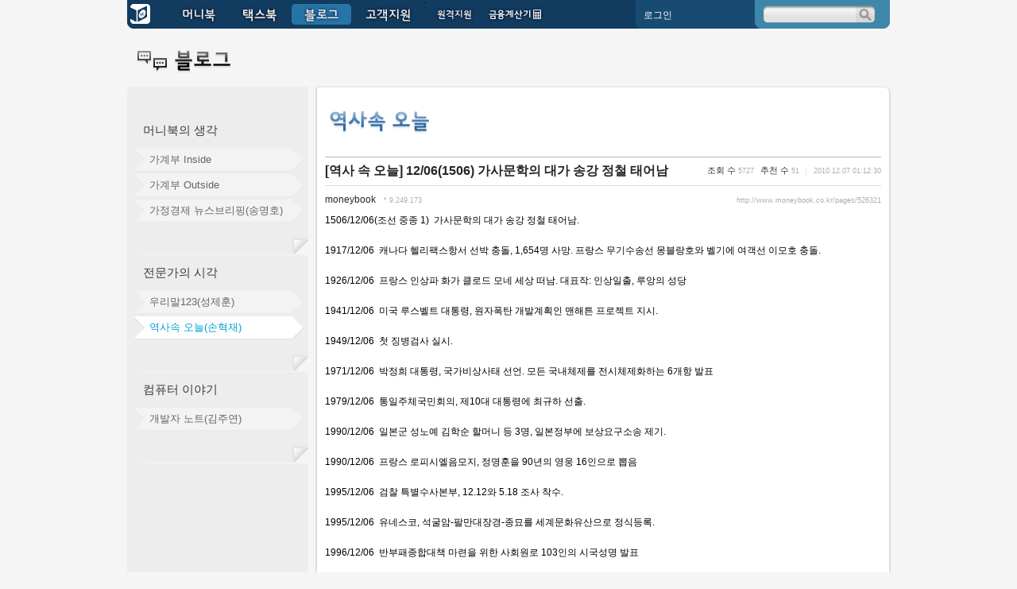

--- FILE ---
content_type: text/html; charset=UTF-8
request_url: http://www.moneybook.co.kr/pages/index.php?mid=blog_history&page=244&document_srl=526321
body_size: 7594
content:
<!DOCTYPE html PUBLIC "-//W3C//DTD XHTML 1.0 Transitional//EN" "http://www.w3.org/TR/xhtml1/DTD/xhtml1-transitional.dtd">
<html lang="ko" xml:lang="ko" xmlns="http://www.w3.org/1999/xhtml">
<head>
    <meta http-equiv="Content-Type" content="text/html; charset=UTF-8" />
    <meta name="Generator" content="XpressEngine 1.4.5.7" />
    <meta name="module" content="board" />
    <meta name="module_skin" content="moneybook" />
    <meta name="layout" content="YiWinny - MoneyBook (yiwinny)" />
        <meta name="layout_maker" content="YiWinny (http://YiWinny.com/)" />
        <meta http-equiv="imagetoolbar" content="no" />
    <title>머니북 - 역사속의 오늘(손혁재) - [역사 속 오늘] 12/06(1506) 가사문학의 대가 송강 정철 태어남</title>
    <link rel="stylesheet" href="./common/css/default.css" type="text/css" charset="UTF-8" media="all" />
    <link rel="stylesheet" href="./common/css/button.css" type="text/css" charset="UTF-8" media="all" />
    <link rel="stylesheet" href="./common/js/plugins/ui/jquery-ui.css" type="text/css" charset="UTF-8" media="all" />
    <link rel="stylesheet" href="./modules/board/skins/moneybook/css/board.css" type="text/css" charset="UTF-8" media="all" />
    <link rel="stylesheet" href="./modules/board/skins/moneybook/css/button.css" type="text/css" charset="UTF-8" media="all" />
    <link rel="stylesheet" href="./modules/board/skins/moneybook/css/pagination.css" type="text/css" charset="UTF-8" media="all" />
    <link rel="stylesheet" href="./modules/board/skins/moneybook/css/white.css" type="text/css" charset="UTF-8" media="all" />
    <link rel="stylesheet" href="/pages/pages/css/base.css" type="text/css" charset="UTF-8" media="" />
    <link rel="stylesheet" href="./modules/editor/styles/default/style.css" type="text/css" charset="UTF-8" media="all" />
    <link rel="stylesheet" href="./files/faceOff/237/layout.css" type="text/css" charset="UTF-8" media="all" />
    <script type="text/javascript" src="./common/js/jquery.js"></script>
    <script type="text/javascript" src="./common/js/x.js"></script>
    <script type="text/javascript" src="./common/js/common.js"></script>
    <script type="text/javascript" src="./common/js/js_app.js"></script>
    <script type="text/javascript" src="./common/js/xml_handler.js"></script>
    <script type="text/javascript" src="./common/js/xml_js_filter.js"></script>
    <script type="text/javascript" src="./modules/board/tpl/js/board.js"></script>
    <script type="text/javascript" src="/pages/pages/js/flash.js"></script>
    <script type="text/javascript" src="/pages/pages/js/moneybook.js"></script>
    <script type="text/javascript" src="/pages/widgets/login_info/skins/xe_official/js/login.js"></script>

    <script type="text/javascript">//<![CDATA[
        var current_url = "http://www.moneybook.co.kr/pages/?mid=blog_history&page=244&document_srl=526321";
        var request_uri = "http://www.moneybook.co.kr/pages/";
        var current_mid = "blog_history";
        var waiting_message = "서버에 요청중입니다. 잠시만 기다려주세요.";
        var ssl_actions = new Array();
        var default_url = "http://www.moneybook.co.kr/pages";
                        
    //]]></script>

    
<script type="text/javascript"> var captchaTargetAct = new Array("procBoardInsertDocument","procBoardInsertComment","procIssuetrackerInsertIssue","procIssuetrackerInsertHistory","procTextyleInsertComment"); </script>
<link rel="shortcut icon" href="/favicon.ico" >
    <link rel="EditURI" type="application/rsd+xml" title="RSD" href="http://www.moneybook.co.kr/pages/index.php?mid=main&amp;act=api" />
</head>
<body>
    
    <div id="container">
  <div id="header">
		<div class="nav">
	<ul>
		<li style="width: 39px; margin-right: 10px;"><a href="main"  class="gn-home MarginRight"><img src="/pages/pages/images/global/space.gif" width="29" height="29"></a></li>
		<li style="width:75px;"><a href="inform" class="gn-moneybook" ><img src="/pages/pages/images/global/space.gif" width="75" height="29"></a></li>
		<li style="width:75px;"><a href="taxbook_inform" class="gn-taxbook" ><img src="/pages/pages/images/global/space.gif" width="75" height="29"></a></li>
		<!--<li style="width:88px;"><a href="accounter_intro" class="gn-accounter" ><img src="/pages/pages/images/global/space.gif" width="88" height="29"></a></li>-->
		<li style="width:75px;"><img src="pages/images/global/bt_blogS.png" width="75" height="29"></li>
		<li style="width:88px;"><a href="support_contact" class="gn-customservice"><img src="/pages/pages/images/global/space.gif" width="88" height="29"></a></li>
		<!--<li style="width:88px;"><a href="consult_intro" class="gn-consult"><img src="/pages/pages/images/global/space.gif" width="88" height="29"></a></li>-->
		<li style="width:75px;"><a href="support_remote" class="gn-telesupport"><img src="/pages/pages/images/global/space.gif" width="75" height="29"></a></li>
		<li style="width:75px;"><a href="mcalc1_1" class="gn-moneybookcalculator"><img src="/pages/pages/images/global/space.gif" width="75" height="29"></a></li>
	</ul>
</div>
<!--/nav-->

<div id="info_login"><a class="white" href="javascript:loginFormShow();" >로그인</a>  
	<div id="loginbox">
		<script type="text/javascript">
				var keep_signed_msg = "브라우저를 닫더라도 로그인이 계속 유지될 수 있습니다.\n\n로그인 유지 기능을 사용할 경우 다음 접속부터는 로그인을 하실 필요가 없습니다.\n\n단, 게임방, 학교 등 공공장소에서 이용 시 개인정보가 유출될 수 있으니 꼭 로그아웃을 해주세요.";
		</script>
		<form action="./" method="post" onsubmit="return procFilter(this, widget_login)" id="fo_login_widget">
		<div class="clear">&nbsp;</div>
		<div class="floatleft">
			<input type="text" id="user_id" name="user_id" value="" class="inputLogin"/>
			<br>
			<input type="password" name="password" value="" class="inputLogin"/>
		</div>
		<div class="floatright">
			<input type="image" alt="login" class="bt_login" src="/pages/pages/images/global/bt_login.png" width="53" height="45" onmouseover="this.src='pages/images/global/bt_login_on.png';" onmouseout="this.src='pages/images/global/bt_login.png';"/>
		</div>
		<div class="clear"></div>
		<input type="checkbox" name="keep_signed" id="keepid" value="Y" onclick="if(this.checked) return confirm(keep_signed_msg);" /> &nbsp;로그인 유지
		<div class="line"></div>
		<a href="/pages/?mid=member_info&act=dispMemberFindAccount" class="white" >아이디/비밀번호 찾기</a><br>
		<a href="/pages/?mid=member_info&act=dispMemberSignUpForm" class="white" >머니북 회원가입</a>
		</form>
	</div>
</div>
<form name="frm_search" action="http://www.moneybook.co.kr/pages/" method="get">
	<input type="hidden" name="vid" value="" />
	<input type="hidden" name="mid" value="search" />
	<input type="hidden" name="act" value="IS" />
	<div id="globalsearch"><div class="floatleft"><input type="text" name="is_keyword" value="" onFocus="searchOn();" onBlur="searchOff();"></div><div class="floatleft"><a href="javascript:frm_search.submit();" class="bt_search" id="bt_search"><img src="/pages/pages/images/global/space.gif" width="25" height="22"></a></div></div>
</form>
  </div>
  <div id="section">
    <div class="pagetitle">
      <img src="pages/images/blog/title_blog.png">
    </div>	
    <div class="clear" >
      <div class="area_submenus">
				﻿<block name="blog">
	<div class="twodepth">머니북의 생각
		<ul>
			<li class="secsub"><a href="blog_book_inside" >가계부 Inside</a></li>
			<li class="secsub"><a href="blog_book_outside" >가계부 Outside</a></li>
			<li class="secsub"><a href="blog_eco_news" >가정경제 뉴스브리핑(송명호)</a></li>
		</ul>
	</div>
	<div class="twodepth">전문가의 시각
		<ul>
			<li class="secsub"><a href="blog_korean" >우리말123(성제훈)</a></li>
			<li class="secsubselected"><a href="blog_history" >역사속 오늘(손혁재)</a></li>
			<!--li class="secsub"><!--a href="blog_news_brief" >시사 뉴스브리핑(김용민)</a></li-->
		</ul>
	</div>
	<!--div class="twodepth">세상사는 이야기
		<ul>
			<li class="secsub"><!--a href="blog_freeboard" >세상사는 이야기</a></li>
			<!--li class="secsub"><!--a href="blog_gallery" >갤러리</a></li>
		<!--/ul-->
	<!--/div-->
	<div class="twodepth">컴퓨터 이야기
		<ul>
			<li class="secsub"><a href="blog_dev_note" >개발자 노트(김주연)</a></li>
		</ul>
	</div>

      </div>
      <div class="area_subcontents">
				    	

	


        
    
<div class="sub_title">
  <img src="pages/images/blog/title_blog_sub06.png" >
  <br>
</div>
<div class="board">
    <div class="boardHeader">
		
		    </div>
		<br>
        
<div class="viewDocument">
    <div class="boardRead">

	<div class="boardReadHeader">
		
		<div class="titleArea">
			<h3 class="title"><a href="http://www.moneybook.co.kr/pages/526321">[역사 속 오늘] 12/06(1506) 가사문학의 대가 송강 정철 태어남</a></h3>
			<a href="http://www.moneybook.co.kr/pages/index.php?mid=blog_history&amp;page=244&amp;category=0" class="category"></a>
			<span class="sum">
				<span class="read">조회 수 <span class="num">5727</span></span>
				<span class="vote">추천 수 <span class="num">51</span></span>
				<span class="date">2010.12.07 01:12:30</span>
			</span>
		</div>
		
		<div class="authorArea">
									<a href="#popup_menu_area" class="member_4 author" onclick="return false">moneybook</a>
								<span class="ipAddress">*.9.249.173</span>
			<a href="http://www.moneybook.co.kr/pages/526321" class="permaLink">http://www.moneybook.co.kr/pages/526321</a>
		</div>

	</div>

	
	<div class="boardReadBody">
					<!--BeforeDocument(526321,4)--><div class="document_526321_4 xe_content">1506/12/06(조선 중종 1)&nbsp;&nbsp;가사문학의 대가 송강 정철 태어남. <br />
<br />
1917/12/06&nbsp;&nbsp;캐나다 헬리팩스항서 선박 충돌, 1,654명 사망. 프랑스 무기수송선 몽블랑호와 벨기에 여객선 이모호 충돌. <br />
<br />
1926/12/06&nbsp;&nbsp;프랑스 인상파 화가 클로드 모네 세상 떠남. 대표작: 인상일출, 루앙의 성당<br />
<br />
1941/12/06&nbsp;&nbsp;미국 루스벨트 대통령, 원자폭탄 개발계획인 맨해튼 프로젝트 지시. <br />
<br />
1949/12/06&nbsp;&nbsp;첫 징병검사 실시. <br />
<br />
1971/12/06&nbsp;&nbsp;박정희 대통령, 국가비상사태 선언. 모든 국내체제를 전시체제화하는 6개항 발표<br />
<br />
1979/12/06&nbsp;&nbsp;통일주체국민회의, 제10대 대통령에 최규하 선출. <br />
<br />
1990/12/06&nbsp;&nbsp;일본군 성노예 김학순 할머니 등 3명, 일본정부에 보상요구소송 제기. <br />
<br />
1990/12/06&nbsp;&nbsp;프랑스 로피시엘음모지, 정명훈을 90년의 영웅 16인으로 뽑음<br />
<br />
1995/12/06&nbsp;&nbsp;검찰 특별수사본부, 12.12와 5.18 조사 착수. <br />
<br />
1995/12/06&nbsp;&nbsp;유네스코, 석굴암-팔만대장경-종묘를 세계문화유산으로 정식등록. <br />
<br />
1996/12/06&nbsp;&nbsp;반부패종합대책 마련을 위한 사회원로 103인의 시국성명 발표<br />
<br />
2001/12/06&nbsp;&nbsp;아프가니스탄 탈레반 정권, 미국의 공격 두 달 만에 항복<br />
 <br />
<div class="document_popup_menu"><a href="#popup_menu_area" class="document_526321" onclick="return false">이 게시물을...</a></div></div><!--AfterDocument(526321,4)-->		
	</div>

	<div class="boardReadFooter">
	
        		
						
				
        
        		<dl class="trackbackURL">
			<dt>엮인글 : </dt>
			<dd><a href="http://www.moneybook.co.kr/pages/index.php?document_srl=526321&amp;act=trackback&amp;key=e7e" onclick="return false;">http://www.moneybook.co.kr/pages/index.php?document_srl=526321&amp;act=trackback&amp;key=e7e</a></dd>
		</dl>
        		
	</div>

    <div class="boardNavigation">
		        <div class="buttonLeft">
			<a href="http://www.moneybook.co.kr/pages/index.php?mid=blog_history&amp;page=244" class="buttonOfficial"><span>목록</span></a>
		</div>
        		
            </div>

</div>

    <a name="comment"></a>
    

    

</div>

    <form action="./" method="get" class="boardListForm">
    <fieldset>
        <legend>List of Articles</legend>

        <table cellspacing="0" border="1" summary="List of Articles" class="boardList">
			<thead>
				<tr>
					
											
							
							
															<th scope="col">번호</th>
														
																			
							
							
															<th scope="col" class="title">
																		제목								</th>
														
																			
							
							
															<th scope="col">글쓴이</th>
														
																			
							
							
															<th scope="col"><a href="http://www.moneybook.co.kr/pages/index.php?mid=blog_history&amp;page=244&amp;document_srl=526321&amp;sort_index=regdate&amp;order_type=desc">날짜</a></th>
														
																			
							
							
															<th scope="col"><a href="http://www.moneybook.co.kr/pages/index.php?mid=blog_history&amp;page=244&amp;document_srl=526321&amp;sort_index=readed_count&amp;order_type=desc">조회 수</a></th>
														
																							</tr>
			</thead>
	
			<tbody>
	
							
					
								<tr class="bg2">
					
						
						
							
							
															<td class="num">790</td>
								
						
												
						
							
							
															<td class="title">
										
									<a href="http://www.moneybook.co.kr/pages/index.php?mid=blog_history&amp;page=244&amp;document_srl=551314">[역사 속 오늘] 08/16(1977) 미국가수 엘비스 프레슬리 세상 떠남</a>
																		
										
										
								</td>
								
						
												
						
							
							
															<td class="author"><a href="#popup_menu_area" class="member_4" onclick="return false">머니북</a></td>
								
						
												
						
							
							
															<td class="date">2012-08-18</td>
								
						
												
						
							
							
															<td class="reading">4723</td>
								
						
																				</tr>
								<tr class="bg1">
					
						
						
							
							
															<td class="num">789</td>
								
						
												
						
							
							
															<td class="title">
										
									<a href="http://www.moneybook.co.kr/pages/index.php?mid=blog_history&amp;page=244&amp;document_srl=551307">[역사 속 오늘] 08/15(1948) 대한민국 정부수립 선포</a>
																		
										
										
								</td>
								
						
												
						
							
							
															<td class="author"><a href="#popup_menu_area" class="member_4" onclick="return false">머니북</a></td>
								
						
												
						
							
							
															<td class="date">2012-08-18</td>
								
						
												
						
							
							
															<td class="reading">4471</td>
								
						
																				</tr>
								<tr class="bg2">
					
						
						
							
							
															<td class="num">788</td>
								
						
												
						
							
							
															<td class="title">
										
									<a href="http://www.moneybook.co.kr/pages/index.php?mid=blog_history&amp;page=244&amp;document_srl=551209">[역사 속 오늘] 08/14(1592) 충무공 이순신 한산대첩승리</a>
																		
										
										
								</td>
								
						
												
						
							
							
															<td class="author"><a href="#popup_menu_area" class="member_4" onclick="return false">머니북</a></td>
								
						
												
						
							
							
															<td class="date">2012-08-14</td>
								
						
												
						
							
							
															<td class="reading">10721</td>
								
						
																				</tr>
								<tr class="bg1">
					
						
						
							
							
															<td class="num">787</td>
								
						
												
						
							
							
															<td class="title">
										
									<a href="http://www.moneybook.co.kr/pages/index.php?mid=blog_history&amp;page=244&amp;document_srl=551183">[역사 속 오늘] 08/13(1952) 근로기준법 국회통과(53.5.13 공포)</a>
																		
										
										
								</td>
								
						
												
						
							
							
															<td class="author"><a href="#popup_menu_area" class="member_4" onclick="return false">머니북</a></td>
								
						
												
						
							
							
															<td class="date">2012-08-13</td>
								
						
												
						
							
							
															<td class="reading">4394</td>
								
						
																				</tr>
								<tr class="bg2">
					
						
						
							
							
															<td class="num">786</td>
								
						
												
						
							
							
															<td class="title">
										
									<a href="http://www.moneybook.co.kr/pages/index.php?mid=blog_history&amp;page=244&amp;document_srl=551180">[역사 속 오늘] 08/12(1993) 금융실명제 전격실시</a>
																		
										
										
								</td>
								
						
												
						
							
							
															<td class="author"><a href="#popup_menu_area" class="member_4" onclick="return false">머니북</a></td>
								
						
												
						
							
							
															<td class="date">2012-08-13</td>
								
						
												
						
							
							
															<td class="reading">4508</td>
								
						
																				</tr>
								<tr class="bg1">
					
						
						
							
							
															<td class="num">785</td>
								
						
												
						
							
							
															<td class="title">
										
									<a href="http://www.moneybook.co.kr/pages/index.php?mid=blog_history&amp;page=244&amp;document_srl=551178">[역사 속 오늘] 08/11(1992) 우리나라 첫 인공위성 ‘우리별1호’ 발사</a>
																		
										
										
								</td>
								
						
												
						
							
							
															<td class="author"><a href="#popup_menu_area" class="member_4" onclick="return false">머니북</a></td>
								
						
												
						
							
							
															<td class="date">2012-08-13</td>
								
						
												
						
							
							
															<td class="reading">4992</td>
								
						
																				</tr>
								<tr class="bg2">
					
						
						
							
							
															<td class="num">784</td>
								
						
												
						
							
							
															<td class="title">
										
									<a href="http://www.moneybook.co.kr/pages/index.php?mid=blog_history&amp;page=244&amp;document_srl=551092">[역사 속 오늘] 08/10(1961) 표준시변경, 동경127도30분에서 135도로 30분 앞당김</a>
																		
										
										
								</td>
								
						
												
						
							
							
															<td class="author"><a href="#popup_menu_area" class="member_4" onclick="return false">머니북</a></td>
								
						
												
						
							
							
															<td class="date">2012-08-10</td>
								
						
												
						
							
							
															<td class="reading">10249</td>
								
						
																				</tr>
								<tr class="bg1">
					
						
						
							
							
															<td class="num">783</td>
								
						
												
						
							
							
															<td class="title">
										
									<a href="http://www.moneybook.co.kr/pages/index.php?mid=blog_history&amp;page=244&amp;document_srl=551057">[역사 속 오늘] 08/09(1936) 손기정, 제11회 베를린올림픽 마라톤 우승 2시간29분19초 세계신기록</a>
																		
										
										
								</td>
								
						
												
						
							
							
															<td class="author"><a href="#popup_menu_area" class="member_4" onclick="return false">머니북</a></td>
								
						
												
						
							
							
															<td class="date">2012-08-09</td>
								
						
												
						
							
							
															<td class="reading">6577</td>
								
						
																				</tr>
								<tr class="bg2">
					
						
						
							
							
															<td class="num">782</td>
								
						
												
						
							
							
															<td class="title">
										
									<a href="http://www.moneybook.co.kr/pages/index.php?mid=blog_history&amp;page=244&amp;document_srl=551028">[역사 속 오늘] 08/08(1988) 미얀마 ‘8888항쟁’ 일어남</a>
																		
										
										
								</td>
								
						
												
						
							
							
															<td class="author"><a href="#popup_menu_area" class="member_4" onclick="return false">머니북</a></td>
								
						
												
						
							
							
															<td class="date">2012-08-08</td>
								
						
												
						
							
							
															<td class="reading">8797</td>
								
						
																				</tr>
								<tr class="bg1">
					
						
						
							
							
															<td class="num">781</td>
								
						
												
						
							
							
															<td class="title">
										
									<a href="http://www.moneybook.co.kr/pages/index.php?mid=blog_history&amp;page=244&amp;document_srl=550981">[역사 속 오늘] 08/07(1975) 7대 국회의원 지낸 장준하, 등산 중 의문의 추락사</a>
																		
										
										
								</td>
								
						
												
						
							
							
															<td class="author"><a href="#popup_menu_area" class="member_4" onclick="return false">머니북</a></td>
								
						
												
						
							
							
															<td class="date">2012-08-07</td>
								
						
												
						
							
							
															<td class="reading">4541</td>
								
						
																				</tr>
								<tr class="bg2">
					
						
						
							
							
															<td class="num">780</td>
								
						
												
						
							
							
															<td class="title">
										
									<a href="http://www.moneybook.co.kr/pages/index.php?mid=blog_history&amp;page=244&amp;document_srl=550919">[역사 속 오늘] 08/06(1610) 구암 허준, &lt;동의보감&gt; 25권 완성</a>
																		
										
										
								</td>
								
						
												
						
							
							
															<td class="author"><a href="#popup_menu_area" class="member_4" onclick="return false">머니북</a></td>
								
						
												
						
							
							
															<td class="date">2012-08-06</td>
								
						
												
						
							
							
															<td class="reading">18867</td>
								
						
																				</tr>
								<tr class="bg1">
					
						
						
							
							
															<td class="num">779</td>
								
						
												
						
							
							
															<td class="title">
										
									<a href="http://www.moneybook.co.kr/pages/index.php?mid=blog_history&amp;page=244&amp;document_srl=550917">[역사 속 오늘] 08/05(527) 이차돈 순교, 불교공인</a>
																		
										
										
								</td>
								
						
												
						
							
							
															<td class="author"><a href="#popup_menu_area" class="member_4" onclick="return false">머니북</a></td>
								
						
												
						
							
							
															<td class="date">2012-08-06</td>
								
						
												
						
							
							
															<td class="reading">12185</td>
								
						
																				</tr>
								<tr class="bg2">
					
						
						
							
							
															<td class="num">778</td>
								
						
												
						
							
							
															<td class="title">
										
									<a href="http://www.moneybook.co.kr/pages/index.php?mid=blog_history&amp;page=244&amp;document_srl=550904">[역사 속 오늘] 08/04(1930) 백범 김구, 상해임시정부 국무령 취임</a>
																		
										
										
								</td>
								
						
												
						
							
							
															<td class="author"><a href="#popup_menu_area" class="member_4" onclick="return false">머니북</a></td>
								
						
												
						
							
							
															<td class="date">2012-08-04</td>
								
						
												
						
							
							
															<td class="reading">19211</td>
								
						
																				</tr>
								<tr class="bg1">
					
						
						
							
							
															<td class="num">777</td>
								
						
												
						
							
							
															<td class="title">
										
									<a href="http://www.moneybook.co.kr/pages/index.php?mid=blog_history&amp;page=244&amp;document_srl=550879">[역사 속 오늘] 08/03(1920) 대한애국부인회의 안경신, 평남도청에 폭탄 던짐</a>
																		
										
										
								</td>
								
						
												
						
							
							
															<td class="author"><a href="#popup_menu_area" class="member_4" onclick="return false">머니북</a></td>
								
						
												
						
							
							
															<td class="date">2012-08-03</td>
								
						
												
						
							
							
															<td class="reading">4855</td>
								
						
																				</tr>
								<tr class="bg2">
					
						
						
							
							
															<td class="num">776</td>
								
						
												
						
							
							
															<td class="title">
										
									<a href="http://www.moneybook.co.kr/pages/index.php?mid=blog_history&amp;page=244&amp;document_srl=550859">[역사 속 오늘] 08/02(1920) 국제사법재판소 설치</a>
																		
										
										
								</td>
								
						
												
						
							
							
															<td class="author"><a href="#popup_menu_area" class="member_4" onclick="return false">머니북</a></td>
								
						
												
						
							
							
															<td class="date">2012-08-02</td>
								
						
												
						
							
							
															<td class="reading">5415</td>
								
						
																				</tr>
								<tr class="bg1">
					
						
						
							
							
															<td class="num">775</td>
								
						
												
						
							
							
															<td class="title">
										
									<a href="http://www.moneybook.co.kr/pages/index.php?mid=blog_history&amp;page=244&amp;document_srl=550804">[역사 속 오늘] 08/01(1402) 태종, 신문고 설치</a>
																		
										
										
								</td>
								
						
												
						
							
							
															<td class="author"><a href="#popup_menu_area" class="member_4" onclick="return false">머니북</a></td>
								
						
												
						
							
							
															<td class="date">2012-08-01</td>
								
						
												
						
							
							
															<td class="reading">9886</td>
								
						
																				</tr>
								<tr class="bg2">
					
						
						
							
							
															<td class="num">774</td>
								
						
												
						
							
							
															<td class="title">
										
									<a href="http://www.moneybook.co.kr/pages/index.php?mid=blog_history&amp;page=244&amp;document_srl=550788">[역사 속 오늘] 07/31(1992) 신행주대교 붕괴</a>
																		
										
										
								</td>
								
						
												
						
							
							
															<td class="author"><a href="#popup_menu_area" class="member_4" onclick="return false">머니북</a></td>
								
						
												
						
							
							
															<td class="date">2012-07-31</td>
								
						
												
						
							
							
															<td class="reading">5119</td>
								
						
																				</tr>
								<tr class="bg1">
					
						
						
							
							
															<td class="num">773</td>
								
						
												
						
							
							
															<td class="title">
										
									<a href="http://www.moneybook.co.kr/pages/index.php?mid=blog_history&amp;page=244&amp;document_srl=550730">[역사 속 오늘] 07/30(1863) 미국의 자동차왕 헨리 포드 태어남</a>
																		
										
										
								</td>
								
						
												
						
							
							
															<td class="author"><a href="#popup_menu_area" class="member_4" onclick="return false">머니북</a></td>
								
						
												
						
							
							
															<td class="date">2012-07-30</td>
								
						
												
						
							
							
															<td class="reading">17126</td>
								
						
																				</tr>
								<tr class="bg2">
					
						
						
							
							
															<td class="num">772</td>
								
						
												
						
							
							
															<td class="title">
										
									<a href="http://www.moneybook.co.kr/pages/index.php?mid=blog_history&amp;page=244&amp;document_srl=550728">[역사 속 오늘] 07/29(1946) 비키니 수영복, 파리 패션쇼에 처음 등장</a>
																		
										
										
								</td>
								
						
												
						
							
							
															<td class="author"><a href="#popup_menu_area" class="member_4" onclick="return false">머니북</a></td>
								
						
												
						
							
							
															<td class="date">2012-07-30</td>
								
						
												
						
							
							
															<td class="reading">12816</td>
								
						
																				</tr>
								<tr class="bg1">
					
						
						
							
							
															<td class="num">771</td>
								
						
												
						
							
							
															<td class="title">
										
									<a href="http://www.moneybook.co.kr/pages/index.php?mid=blog_history&amp;page=244&amp;document_srl=550722">[역사 속 오늘] 07/28(1914) 1차대전 일어남</a>
																		
										
										
								</td>
								
						
												
						
							
							
															<td class="author"><a href="#popup_menu_area" class="member_4" onclick="return false">머니북</a></td>
								
						
												
						
							
							
															<td class="date">2012-07-30</td>
								
						
												
						
							
							
															<td class="reading">14377</td>
								
						
																				</tr>
								
						</tbody>
        </table>
		
    </fieldset>
</form>



<div class="boardNavigation">

    <div class="buttonLeft">
                <a href="http://www.moneybook.co.kr/pages/index.php?mid=blog_history&amp;page=244" class="buttonOfficial"><span>목록</span></a>
            </div>

    <div class="buttonRight">
        <a href="http://www.moneybook.co.kr/pages/index.php?mid=blog_history&amp;page=244&amp;act=dispBoardWrite" class="buttonOfficial"><span>쓰기</span></a>
            </div>

    <div class="pagination">
        <a href="http://www.moneybook.co.kr/pages/blog_history" class="prevEnd">첫 페이지</a> 
                                    <a href="http://www.moneybook.co.kr/pages/index.php?mid=blog_history&amp;page=239">239</a>
                                                <a href="http://www.moneybook.co.kr/pages/index.php?mid=blog_history&amp;page=240">240</a>
                                                <a href="http://www.moneybook.co.kr/pages/index.php?mid=blog_history&amp;page=241">241</a>
                                                <a href="http://www.moneybook.co.kr/pages/index.php?mid=blog_history&amp;page=242">242</a>
                                                <a href="http://www.moneybook.co.kr/pages/index.php?mid=blog_history&amp;page=243">243</a>
                                                <strong>244</strong> 
                                                <a href="http://www.moneybook.co.kr/pages/index.php?mid=blog_history&amp;page=245">245</a>
                                                <a href="http://www.moneybook.co.kr/pages/index.php?mid=blog_history&amp;page=246">246</a>
                                                <a href="http://www.moneybook.co.kr/pages/index.php?mid=blog_history&amp;page=247">247</a>
                                                <a href="http://www.moneybook.co.kr/pages/index.php?mid=blog_history&amp;page=248">248</a>
                            <a href="http://www.moneybook.co.kr/pages/index.php?mid=blog_history&amp;page=283" class="nextEnd">끝 페이지</a>
    </div>

</div>

<form action="http://www.moneybook.co.kr/pages/" method="get" onsubmit="return procFilter(this, search)" id="fo_search" class="boardSearchForm">
    <fieldset>
        <legend>Board Search</legend>
        <input type="hidden" name="vid" value="" />
        <input type="hidden" name="mid" value="blog_history" />
        <input type="hidden" name="category" value="" />
        <input type="text" name="search_keyword" value="" class="inputText" accesskey="S" title="검색" />
        <select name="search_target">
                        <option value="title" >제목</option>
                        <option value="content" >내용</option>
                        <option value="title_content" >제목+내용</option>
                        <option value="comment" >댓글</option>
                        <option value="user_name" >이름</option>
                        <option value="nick_name" >닉네임</option>
                        <option value="user_id" >아이디</option>
                        <option value="tag" >태그</option>
                    </select>
                <span class="buttonOfficial"><button type="submit" onclick="xGetElementById('fo_search').submit();return false;">검색</button></span>
    </fieldset>
</form>

</div>


			</div>
    </div>
    <div class="sitemap">
			<img src="/pages/pages/images/global/icon_directorynav.png" style="margin-left: 10px; margin-top: 10px;">
<hr>
<div class="division">
	<h4>머니북</h4>
	<ul>
		<li><a href="moneybook_intro" class="gray">MoneyBook 소개</a></li>
		<li><a href="moneybook_manual" class="gray">사용설명</a></li>
		<li><a href="moneybook_download" class="gray">다운로드 / 설치</a></li>
		<li><a href="moneybook_buy" class="gray">사용신청</a></li>
		<li><a href="moneybook_bank_list" class="gray">계좌통합지원 상황</a></li>
	</ul>
</div>
<div class="division">
	<h4>택스북</h4>
	<ul>
		<li><a href="taxbook_inform" class="gray">TaxBook 소개</a></li>
		<li><a href="taxbook_download" class="gray">다운로드 / 설치</a></li>
		<li><a href="taxbook_buy" class="gray">사용신청</a></li>
</div>
<div class="division">
	<h4>블로그</h4>
	<ul>
		<li><a href="blog_eco_news" class="gray">가정경제 뉴스브리핑(송명호)</a></li>
		<li><a href="blog_knowhow" class="gray">알뜰살뜰 노하우</a></li>
		<li><a href="blog_book_inside" class="gray">가계부 INSIDE</a></li>
		<li><a href="blog_book_outside" class="gray">가계부 OUTSIDE</a></li>
		<li><a href="blog_korean" class="gray">우리말 123(성제훈)</a></li>
		<li><a href="blog_history" class="gray">역사속 오늘(손혁재)</a></li>
		<!--li><a href="blog_news_brief" class="gray">시사뉴스 브리핑(김용민)</a></li-->
		<!--l!--i><a href="blog_saju" class="gray">사주 재테크</a></li-->
		<!--li><a href="blog_freeboard" class="gray"> 세상사는 이야기</a></li>
		<li><a href="blog_gallery" class="gray"> 갤러리</a></li-->
	</ul>
</div>
<div class="division">
	<h4>고객지원</h4>
	<ul>
		<li><a href="support_contact" class="gray">문의처 안내</a></li>
		<li><a href="member_info" class="gray">회원정보</a></li>
		<li><a href="notice" class="gray">공지사항</a></li>
		<li><a href="faq" class="gray">자주묻는질문</a></li>
		<li><a href="qna" class="gray">질문답변</a></li>
		<li><a href="suggest" class="gray">제안 / 건의 게시판</a></li>
	</ul>
</div>
<div class="division">
	<h4>&nbsp;</h4>
	<ul>
		<li><a href="event" class="gray">이벤트</a></li>
		<!--li><a href="survey" class="gray"> 설문조사</a></li-->	
		<li><a href="review" class="gray">이용후기</a></li>
		<li><a href="site_link" class="gray">금융사이트 바로 가기</a></li>
		<!--li><a href="with_moneybook" class="gray">머니북과 함께</a></li-->
	</ul>
</div>
<div class="division">
	<h4>&nbsp;</h4>
	<ul>
		<li><b><a href="consult_intro" class="gray">재무설계</a></b></li>
		<li></li>
		<li><b><a href="mcalc1_1" class="gray">금융계산기</a></b></li>
		<li></li>
		<li><b><a href="support_remote" class="gray">원격지원</a></b></li>
	</ul>
</div>

    </div>
  </div>
  <div id="footer">
		﻿<div style="text-align:right;"> <a href="company" class="globala">회사소개</a><span style="margin:0 15px;">|</span><a href="CEO" class="globala">CEO 인사말</a><span style="margin:0 15px;">|</span><a href="press" class="globala">보도자료</a><span style="margin:0 15px;">|</span><a href="map" class="globala">오시는 길</a><span style="margin:0 15px;">|</span><a href="contract" class="globala">이용약관</a><span style="margin:0 15px;">|</span><a href="privacy" class="globala">개인정보취급방침</a></div>
<hr/>
<div style="margin-bottom:30px;"> 서울시 서초구 반포대로 63 (06670)<span style="margin:0 15px;">|</span>02-6263-2637<span style="margin:0 15px;">|</span><a href="mailto:moneybook@moneybook.co.kr" class="globala">openmind0523@naver.com</a><span style="margin:0 15px;">|</span>(주)와이즈앤소프트(대표이사 송명호) : 729-88-01466<span style="margin:0 15px;">|</span></div>
Copyright ⓒ wisensoft All rights reserved.
	</div>
</div>
    
    <div id="waitingforserverresponse"></div>

    <script type="text/javascript" src="./addons/captcha/captcha.js"></script>
    <script type="text/javascript" src="./files/cache/js_filter_compiled/d046d1841b9c79c545b82d3be892699d.ko.compiled.js"></script>
    <script type="text/javascript" src="./files/cache/js_filter_compiled/1bdc15d63816408b99f674eb6a6ffcea.ko.compiled.js"></script>
    <script type="text/javascript" src="./files/cache/js_filter_compiled/9b007ee9f2af763bb3d35e4fb16498e9.ko.compiled.js"></script>
    <script type="text/javascript" src="./addons/autolink/autolink.js"></script>
    <script type="text/javascript" src="./common/js/plugins/ui/jquery-ui.packed.js"></script>
    <script type="text/javascript" src="./common/js/plugins/ui/jquery.ui.datepicker-ko.js"></script>
    <script type="text/javascript" src="./addons/resize_image/js/resize_image.min.js"></script>
    <script type="text/javascript" src="./files/cache/js_filter_compiled/7c70cb64d76b05ffcd3fe9ee92c98778.ko.compiled.js"></script>
</body>
</html>


--- FILE ---
content_type: text/javascript
request_url: http://www.moneybook.co.kr/pages/common/js/xml_handler.js
body_size: 8951
content:
/**
 * @file   common/js/xml_handler.js
 * @brief  XE에서 ajax기능을 이용함에 있어 module, act를 잘 사용하기 위한 자바스크립트
 **/
var show_waiting_message=true;function xml2json(xml,tab,ignoreAttrib){var X={toObj:function(xml){var o={};if(xml.nodeType==1){if(ignoreAttrib&&xml.attributes.length)
for(var i=0;i<xml.attributes.length;i++)
o["@"+xml.attributes[i].nodeName]=(xml.attributes[i].nodeValue||"").toString();if(xml.firstChild){var textChild=0,cdataChild=0,hasElementChild=false;for(var n=xml.firstChild;n;n=n.nextSibling){if(n.nodeType==1)hasElementChild=true;else if(n.nodeType==3&&n.nodeValue.match(/[^ \f\n\r\t\v]/))textChild++;else if(n.nodeType==4)cdataChild++;}
if(hasElementChild){if(textChild<2&&cdataChild<2){X.removeWhite(xml);for(var n=xml.firstChild;n;n=n.nextSibling){if(n.nodeType==3)
o=X.escape(n.nodeValue);else if(n.nodeType==4)
o=X.escape(n.nodeValue);else if(o[n.nodeName]){if(o[n.nodeName]instanceof Array)
o[n.nodeName][o[n.nodeName].length]=X.toObj(n);else
o[n.nodeName]=[o[n.nodeName],X.toObj(n)];}
else
o[n.nodeName]=X.toObj(n);}}
else{if(!xml.attributes.length)
o=X.escape(X.innerXml(xml));else
o["#text"]=X.escape(X.innerXml(xml));}}
else if(textChild){if(!xml.attributes.length)
o=X.escape(X.innerXml(xml));else
o["#text"]=X.escape(X.innerXml(xml));}
else if(cdataChild){if(cdataChild>1)
o=X.escape(X.innerXml(xml));else
for(var n=xml.firstChild;n;n=n.nextSibling){o=X.escape(n.nodeValue);}}}
if(!xml.attributes.length&&!xml.firstChild)o=null;}
else if(xml.nodeType==9){o=X.toObj(xml.documentElement);}
else
alert("unhandled node type: "+xml.nodeType);return o;},toJson:function(o,name,ind){var json=name?("\""+name+"\""):"";if(o instanceof Array){for(var i=0,n=o.length;i<n;i++)
o[i]=X.toJson(o[i],"",ind+"\t");json+=(name?":[":"[")+(o.length>1?("\n"+ind+"\t"+o.join(",\n"+ind+"\t")+"\n"+ind):o.join(""))+"]";}
else if(o==null)
json+=(name&&":")+"null";else if(typeof(o)=="object"){var arr=[];for(var m in o)
arr[arr.length]=X.toJson(o[m],m,ind+"\t");json+=(name?":{":"{")+(arr.length>1?("\n"+ind+"\t"+arr.join(",\n"+ind+"\t")+"\n"+ind):arr.join(""))+"}";}
else if(typeof(o)=="string")
json+=(name&&":")+"\""+o.toString()+"\"";else
json+=(name&&":")+o.toString();return json;},innerXml:function(node){var s=""
if("innerHTML"in node)
s=node.innerHTML;else{var asXml=function(n){var s="";if(n.nodeType==1){s+="<"+n.nodeName;for(var i=0;i<n.attributes.length;i++)
s+=" "+n.attributes[i].nodeName+"=\""+(n.attributes[i].nodeValue||"").toString()+"\"";if(n.firstChild){s+=">";for(var c=n.firstChild;c;c=c.nextSibling)
s+=asXml(c);s+="</"+n.nodeName+">";}
else
s+="/>";}
else if(n.nodeType==3)
s+=n.nodeValue;else if(n.nodeType==4)
s+="<![CDATA["+n.nodeValue+"]]>";return s;};for(var c=node.firstChild;c;c=c.nextSibling)
s+=asXml(c);}
return s;},escape:function(txt){return txt.replace(/[\\]/g,"\\\\").replace(/[\"]/g,'\\"').replace(/[\n]/g,'\\n').replace(/[\r]/g,'\\r');},removeWhite:function(e){e.normalize();for(var n=e.firstChild;n;){if(n.nodeType==3){if(!n.nodeValue.match(/[^ \f\n\r\t\v]/)){var nxt=n.nextSibling;e.removeChild(n);n=nxt;}
else
n=n.nextSibling;}
else if(n.nodeType==1){X.removeWhite(n);n=n.nextSibling;}
else
n=n.nextSibling;}
return e;}};if(xml.nodeType==9)
xml=xml.documentElement;var json_obj=X.toObj(X.removeWhite(xml)),json_str;if(typeof(JSON)=='object'&&jQuery.isFunction(JSON.stringify)&&false){var obj={};obj[xml.nodeName]=json_obj;json_str=JSON.stringify(obj);return json_str;}else{json_str=X.toJson(json_obj,xml.nodeName,"");return"{"+(tab?json_str.replace(/\t/g,tab):json_str.replace(/\t|\n/g,""))+"}";}}
(function($){$.exec_xml=window.exec_xml=function(module,act,params,callback_func,response_tags,callback_func_arg,fo_obj){var xml_path=request_uri+"index.php"
if(!params)params={};if($.isArray(params))params=arr2obj(params);params['module']=module;params['act']=act;if(typeof(xeVid)!='undefined')params['vid']=xeVid;if(typeof(response_tags)=="undefined"||response_tags.length<1)response_tags=['error','message'];else{response_tags.push('error','message');}
if($.isArray(ssl_actions)&&params['act']&&$.inArray(params['act'],ssl_actions)>=0)
{var url=default_url||request_uri;var port=window.https_port||443;var _ul=$('<a>').attr('href',url)[0];var target='https://'+_ul.hostname.replace(/:\d+$/,'');if(port!=443)target+=':'+port;if(_ul.pathname[0]!='/')target+='/';target+=_ul.pathname;xml_path=target.replace(/\/$/,'')+'/index.php';}
var _u1=$('<a>').attr('href',location.href)[0];var _u2=$('<a>').attr('href',xml_path)[0];if(_u1.protocol!=_u2.protocol||_u1.port!=_u2.port)return send_by_form(xml_path,params);var xml=[],i=0;xml[i++]='<?xml version="1.0" encoding="utf-8" ?>';xml[i++]='<methodCall>';xml[i++]='<params>';$.each(params,function(key,val){xml[i++]='<'+key+'><![CDATA['+val+']]></'+key+'>';});xml[i++]='</params>';xml[i++]='</methodCall>';var _xhr=null;if(_xhr&&_xhr.readyState!=0)_xhr.abort();function onsuccess(data,textStatus,xhr){var resp_xml=$(data).find('response')[0],resp_obj,txt='',ret=[],tags={},json_str='';waiting_obj.css('visibility','hidden');if(!resp_xml){alert(_xhr.responseText);return null;}
json_str=xml2json(resp_xml,false,false);resp_obj=(typeof(JSON)=='object'&&$.isFunction(JSON.parse))?JSON.parse(json_str):eval('('+json_str+')');resp_obj=resp_obj.response;if(typeof(resp_obj)=='undefined'){ret['error']=-1;ret['message']='Unexpected error occured.';try{if(typeof(txt=resp_xml.childNodes[0].firstChild.data)!='undefined')ret['message']+='\r\n'+txt;}catch(e){};return ret;}
$.each(response_tags,function(key,val){tags[val]=true;});tags["redirect_url"]=true;tags["act"]=true;$.each(resp_obj,function(key,val){if(tags[key])ret[key]=val;});if(ret['error']!=0){if($.isFunction($.exec_xml.onerror)){return $.exec_xml.onerror(module,act,ret,callback_func,response_tags,callback_func_arg,fo_obj);}
alert(ret['message']||'error!');return null;}
if(ret['redirect_url']){location.href=ret['redirect_url'].replace(/&amp;/g,'&');return null;}
if($.isFunction(callback_func))callback_func(ret,response_tags,callback_func_arg,fo_obj);}
try{$.ajax({url:xml_path,type:'POST',dataType:'xml',data:xml.join('\n'),contentType:'text/plain',beforeSend:function(xhr){_xhr=xhr;},success:onsuccess,error:function(xhr,textStatus){waiting_obj.css('visibility','hidden');var msg='';if(textStatus=='parsererror'){msg='The result is not valid XML :\n-------------------------------------\n';if(xhr.responseText=="")return;msg+=xhr.responseText.replace(/<[^>]+>/g,'');}else{msg=textStatus;}
alert(msg);}});}catch(e){alert(e);return;}
var waiting_obj=$('#waitingforserverresponse');if(show_waiting_message&&waiting_obj.length){var d=$(document);waiting_obj.html(waiting_message).css({'top':(d.scrollTop()+20)+'px','left':(d.scrollLeft()+20)+'px','visibility':'visible'});}}
function send_by_form(url,params){var frame_id='xeTmpIframe';var form_id='xeVirtualForm';if(!$('#'+frame_id).length){$('<iframe name="%id%" id="%id%" style="position:absolute;left:-1px;top:1px;width:1px;height:1px"></iframe>'.replace(/%id%/g,frame_id)).appendTo(document.body);}
$('#'+form_id).remove();var form=$('<form id="%id%"></form>'.replace(/%id%/g,form_id)).attr({'id':form_id,'method':'post','action':url,'target':frame_id});params['xeVirtualRequestMethod']='xml';params['xeRequestURI']=location.href.replace(/#(.*)$/i,'');params['xeVirtualRequestUrl']=request_uri;$.each(params,function(key,value){$('<input type="hidden">').attr('name',key).attr('value',value).appendTo(form);});form.appendTo(document.body).submit();}
function arr2obj(arr){var ret={};for(var key in arr){if(arr.hasOwnProperty(key))ret[key]=arr[key];}
return ret;}
$.exec_json=function(action,data,func){if(typeof(data)=='undefined')data={};action=action.split(".");if(action.length==2){if(show_waiting_message){$("#waitingforserverresponse").html(waiting_message).css('top',$(document).scrollTop()+20).css('left',$(document).scrollLeft()+20).css('visibility','visible');}
$.extend(data,{module:action[0],act:action[1]});if(typeof(xeVid)!='undefined')$.extend(data,{vid:xeVid});$.ajax({type:"POST",dataType:"json",url:request_uri,contentType:"application/json",data:$.param(data),success:function(data){$("#waitingforserverresponse").css('visibility','hidden');if(data.error>0)alert(data.message);if($.isFunction(func))func(data);}});}};$.fn.exec_html=function(action,data,type,func,args){if(typeof(data)=='undefined')data={};if(!$.inArray(type,['html','append','prepend']))type='html';var self=$(this);action=action.split(".");if(action.length==2){if(show_waiting_message){$("#waitingforserverresponse").html(waiting_message).css('top',$(document).scrollTop()+20).css('left',$(document).scrollLeft()+20).css('visibility','visible');}
$.extend(data,{module:action[0],act:action[1]});$.ajax({type:"POST",dataType:"html",url:request_uri,data:$.param(data),success:function(html){$("#waitingforserverresponse").css('visibility','hidden');self[type](html);if($.isFunction(func))func(args);}});}};})(jQuery);

--- FILE ---
content_type: text/javascript
request_url: http://www.moneybook.co.kr/pages/common/js/xml_js_filter.js
body_size: 7105
content:
/**
 * @file   common/js/xml_js_filter.js
 * @author NHN (developers@xpressengine.com)
 * @brief  xml filter (validator) plugin
 * 
 * A rule is a method validate one field.
 * A filter is made up of one or more rules.
 **/

(function($){var messages=[];var rules=[];var filters=[];var callbacks=[];var extras={};var Validator=xe.createApp('Validator',{init:function(){var regEmail=/^[\w-]+(\.[\w-]+)*@[\w-]+(\.[\w-]+)+$/;this.cast('ADD_RULE',['email',regEmail]);this.cast('ADD_RULE',['email_address',regEmail]);var regUserid=/^[a-z]+[\w-]*[a-z0-9_]+$/i;this.cast('ADD_RULE',['userid',regUserid]);this.cast('ADD_RULE',['user_id',regUserid]);var regUrl=/^(https?|ftp|mms):\/\/[0-9a-z-]+(\.[_0-9a-z-\/\~]+)+(:[0-9]{2,4})*$/;this.cast('ADD_RULE',['url',regUrl]);this.cast('ADD_RULE',['homepage',regUrl]);var regKor=/^[가-힣]*$/;this.cast('ADD_RULE',['korean',regKor]);var regKorNum=/^[가-힣0-9]*$/;this.cast('ADD_RULE',['korean_number',regKorNum]);var regAlpha=/^[a-z]*$/i;this.cast('ADD_RULE',['alpha',regAlpha]);var regAlphaNum=/^[a-z][a-z0-9_]*$/i;this.cast('ADD_RULE',['alpha_number',regAlphaNum]);var regNum=/^[0-9]*$/;this.cast('ADD_RULE',['number',regNum]);},run:function(oForm){var filter='';if(oForm._filter)filter=oForm._filter.value;var params=[oForm,filter];var result=this.cast('VALIDATE',params);if(typeof result=='undefined')result=false;return result;},API_ONREADY:function(){var self=this;$('form').each(function(){if(this.onsubmit){this['xe:onsubmit']=this.onsubmit;this.onsubmit=null;}}).submit(function(){var legacyFn=this['xe:onsubmit'];var hasLegacyFn=$.isFunction(legacyFn);var bResult=hasLegacyFn?legacyFn.apply(this):self.run(this);return bResult;});},API_VALIDATE:function(sender,params){var self=this,result=true,form=params[0],filter=null,callback=null;if(form.elements['_filter'])filter=form.elements['_filter'].value;if(!filter)return true;if($.isFunction(callbacks[filter]))callback=callbacks[filter];filter=$.extend({},filters[filter.toLowerCase()]||{},extras);$.each(filter,function(name){var _el=form.elements[name];if(!_el)return true;var el=$(_el),val=$.trim(get_value(el));var minlen=parseInt(this.minlength)||0;var maxlen=parseInt(this.maxlength)||0;var rule=(this.rule||'').split(',');if(this.required&&!val)return(result=(!!self.cast('ALERT',[form,name,'isnull'])&&false));if(!this.required&&!val)return(result=true);if((minlen&&val.length<minlen)||(maxlen&&val.length>maxlen))return(result=(!!self.cast('ALERT',[form,name,'outofrange',minlen,maxlen])&&false));if(this.equalto){var eq_val=get_value($(form.elements[this.equalto]));if(eq_val!=val)return(result=(!!self.cast('ALERT',[form,name,'equalto'])&&false));}
if(rule){$.each(rule,function(i,r){if(!r)return true;var ret=self.cast('APPLY_RULE',[r,val]);if(!ret){self.cast('ALERT',[form,name,'invalid_'+this]);return(result=false);}});}
if(!result)return false;});if(!result)return false;if($.isFunction(callback))return callback(form);return true;},API_ADD_RULE:function(sender,params){var name=params[0].toLowerCase();rules[name]=params[1];},API_DEL_RULE:function(sender,params){var name=params[0].toLowerCase();delete rules[name];},API_GET_RULE:function(sender,params){var name=params[0].toLowerCase();if(rules[name]){return rules[name];}else{return null;}},API_ADD_FILTER:function(sender,params){var name=params[0].toLowerCase();var filter=params[1];filters[name]=filter;},API_DEL_FILTER:function(sender,params){var name=params[0].toLowerCase();delete filters[name];},API_GET_FILTER:function(sender,params){var name=params[0].toLowerCase();if(filters[name]){return filters[name];}else{return null;}},API_ADD_EXTRA_FIELD:function(sender,params){var name=params[0].toLowerCase();var prop=params[1];extras[name]=prop;},API_GET_EXTRA_FIELD:function(sender,params){var name=params[0].toLowerCase();return extras[name];},API_DEL_EXTRA_FIELD:function(sender,params){var name=params[0].toLowerCase();delete extras[name];},API_APPLY_RULE:function(sender,params){var name=params[0];var value=params[1];if(typeof(rules[name])=='undefined')return true;if($.isFunction(rules[name]))return rules[name](value);if(rules[name]instanceof RegExp)return rules[name].test(value);return true;},API_ALERT:function(sender,params){var form=params[0];var field_name=params[1];var msg_code=params[2];var minlen=params[3];var maxlen=params[4];var field_msg=this.cast('GET_MESSAGE',[field_name]);var msg=this.cast('GET_MESSAGE',[msg_code]);if(msg!=msg_code)msg=(msg.indexOf('%s')<0)?(field_msg+msg):(msg.replace('%s',field_msg));if(minlen||maxlen)msg+='('+(minlen||'')+'~'+(maxlen||'')+')';this.cast('SHOW_ALERT',[msg]);$(form.elements[field_name]).focus();},API_SHOW_ALERT:function(sender,params){alert(params[0]);},API_ADD_MESSAGE:function(sender,params){var msg_code=params[0];var msg_str=params[1];messages[msg_code]=msg_str;},API_GET_MESSAGE:function(sender,params){var msg_code=params[0];return messages[msg_code]||msg_code;},API_ADD_CALLBACK:function(sender,params){var name=params[0];var func=params[1];callbacks[name]=func;},API_REMOVE_CALLBACK:function(sender,params){var name=params[0];delete callbacks[name];}});var oValidator=new Validator;xe.registerApp(oValidator);var EditorStub=xe.createPlugin('editor_stub',{API_BEFORE_VALIDATE:function(sender,params){var form=params[0];var seq=form.getAttribute('editor_sequence');if(seq && typeof seq=='object')seq=seq.value;if(seq){try{editorRelKeys[seq].content.value=editorRelKeys[seq].func(seq)||'';}catch(e){}}}});oValidator.registerPlugin(new EditorStub);function get_value(elem){var vals=[];if(elem.is(':radio')){return elem.filter(':checked').val();}else if(elem.is(':checkbox')){elem.filter(':checked').each(function(){vals.push(this.value);});return vals.join('|@|');}else{return elem.val();}}})(jQuery);function filterAlertMessage(ret_obj){var error=ret_obj["error"];var message=ret_obj["message"];var act=ret_obj["act"];var redirect_url=ret_obj["redirect_url"];var url=location.href;if(typeof(message)!="undefined"&&message&&message!="success")alert(message);if(typeof(act)!="undefined"&&act)url=current_url.setQuery("act",act);else if(typeof(redirect_url)!="undefined"&&redirect_url)url=redirect_url;if(url==location.href)url=url.replace(/#(.*)$/,'');location.href=url;}
function procFilter(form,filter_func){filter_func(form);return false;}
function legacy_filter(filter_name,form,module,act,callback,responses,confirm_msg,rename_params){var v=xe.getApp('Validator')[0],$=jQuery,args=[];if(!v)return false;if(!form.elements['_filter'])$(form).prepend('<input type="hidden" name="_filter" />');form.elements['_filter'].value=filter_name;args[0]=filter_name;args[1]=function(f){var params={},res=[],elms=f.elements,data=$(f).serializeArray();$.each(data,function(i,field){var v=$.trim(field.value),n=field.name;if(!v||!n)return true;if(rename_params[n])n=rename_params[n];if(/\[\]$/.test(n))n=n.replace(/\[\]$/,'');if(params[n])params[n]+='|@|'+v;else params[n]=field.value;});if(confirm_msg&&!confirm(confirm_msg))return false;exec_xml(module,act,params,callback,responses,params,form);};v.cast('ADD_CALLBACK',args);v.cast('VALIDATE',[form,filter_name]);return false;}